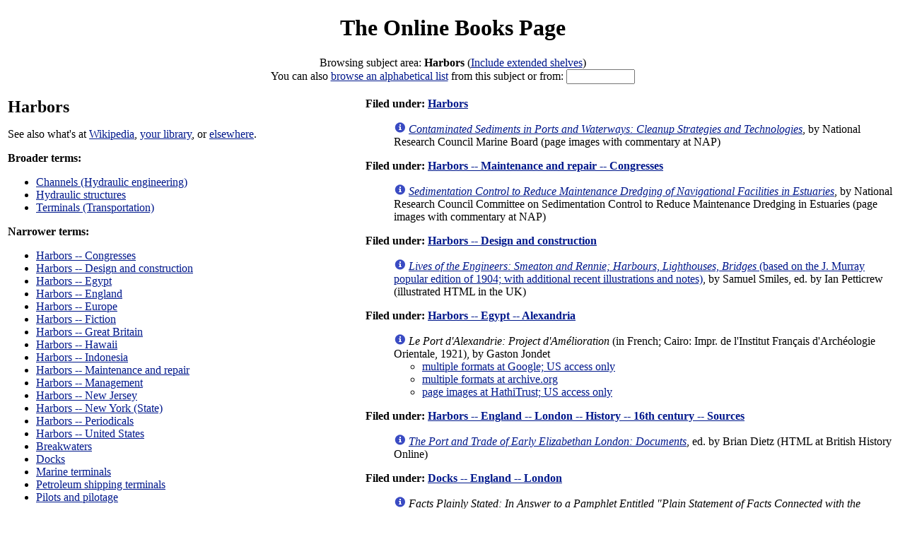

--- FILE ---
content_type: text/html; charset=utf-8
request_url: https://onlinebooks.library.upenn.edu/webbin/book/browse?type=lcsubc&key=Harbors
body_size: 49135
content:
<!DOCTYPE html>
<html lang="en"><head>
<meta charset="utf-8">
<link rel="stylesheet" type="text/css" href="https://onlinebooks.library.upenn.edu/olbp.css" />
<meta name="viewport" content="width=device-width, initial-scale=1.0">
<title>Browse subject: Harbors | The Online Books Page</title></head>
<body>
<header>
<h1><a href="https://onlinebooks.library.upenn.edu/" class="logolink">The Online Books Page</a></h1>
</header>
<form style="text-align:center; padding-bottom:1em" method="GET" action="https://onlinebooks.library.upenn.edu/webbin/book/browse">
Browsing subject area: <b>Harbors</b> (<a href="https://onlinebooks.library.upenn.edu/webbin/book/browse?type=lcsubc&amp;key=Harbors&amp;c=x">Include extended shelves</a>)<br>You can also   <a href="https://onlinebooks.library.upenn.edu/webbin/book/browse?type=subject&amp;key=Harbors&amp;c=x">browse an alphabetical list</a> from this subject or from: <input type="hidden" name="type" value="subject">
<input type="hidden" name="c" value="x">
<input name="key" size=10 value=""></form>
<table style="margin-top=2.5em"><tr>
<td style="width:40%; vertical-align:top"><h2 style="margin: 0; padding:0; border:0">Harbors</h2><p>See also what's at <a href="https://en.wikipedia.org/wiki/Harbor">Wikipedia</a>, <a href="https://onlinebooks.library.upenn.edu/webbin/ftl?su=Harbors">your library</a>, or <a href="https://onlinebooks.library.upenn.edu/webbin/ftl?su=Harbors&amp;library=0CHOOSE0">elsewhere</a>.</p>
<b>Broader terms:</b><ul><li><a href="https://onlinebooks.library.upenn.edu/webbin/book/browse?type=lcsubc&amp;key=Channels%20%28Hydraulic%20engineering%29">Channels (Hydraulic engineering)</a></li><li><a href="https://onlinebooks.library.upenn.edu/webbin/book/browse?type=lcsubc&amp;key=Hydraulic%20structures">Hydraulic structures</a></li><li><a href="https://onlinebooks.library.upenn.edu/webbin/book/browse?type=lcsubc&amp;key=Terminals%20%28Transportation%29">Terminals (Transportation)</a></li></ul><b>Narrower terms:</b><ul><li><a href="https://onlinebooks.library.upenn.edu/webbin/book/browse?type=lcsubc&amp;key=Harbors%20%2d%2d%20Congresses">Harbors -- Congresses</a></li><li><a href="https://onlinebooks.library.upenn.edu/webbin/book/browse?type=lcsubc&amp;key=Harbors%20%2d%2d%20Design%20and%20construction">Harbors -- Design and construction</a></li><li><a href="https://onlinebooks.library.upenn.edu/webbin/book/browse?type=lcsubc&amp;key=Harbors%20%2d%2d%20Egypt">Harbors -- Egypt</a></li><li><a href="https://onlinebooks.library.upenn.edu/webbin/book/browse?type=lcsubc&amp;key=Harbors%20%2d%2d%20England">Harbors -- England</a></li><li><a href="https://onlinebooks.library.upenn.edu/webbin/book/browse?type=lcsubc&amp;key=Harbors%20%2d%2d%20Europe">Harbors -- Europe</a></li><li><a href="https://onlinebooks.library.upenn.edu/webbin/book/browse?type=lcsubc&amp;key=Harbors%20%2d%2d%20Fiction">Harbors -- Fiction</a></li><li><a href="https://onlinebooks.library.upenn.edu/webbin/book/browse?type=lcsubc&amp;key=Harbors%20%2d%2d%20Great%20Britain">Harbors -- Great Britain</a></li><li><a href="https://onlinebooks.library.upenn.edu/webbin/book/browse?type=lcsubc&amp;key=Harbors%20%2d%2d%20Hawaii">Harbors -- Hawaii</a></li><li><a href="https://onlinebooks.library.upenn.edu/webbin/book/browse?type=lcsubc&amp;key=Harbors%20%2d%2d%20Indonesia">Harbors -- Indonesia</a></li><li><a href="https://onlinebooks.library.upenn.edu/webbin/book/browse?type=lcsubc&amp;key=Harbors%20%2d%2d%20Maintenance%20and%20repair">Harbors -- Maintenance and repair</a></li><li><a href="https://onlinebooks.library.upenn.edu/webbin/book/browse?type=lcsubc&amp;key=Harbors%20%2d%2d%20Management">Harbors -- Management</a></li><li><a href="https://onlinebooks.library.upenn.edu/webbin/book/browse?type=lcsubc&amp;key=Harbors%20%2d%2d%20New%20Jersey">Harbors -- New Jersey</a></li><li><a href="https://onlinebooks.library.upenn.edu/webbin/book/browse?type=lcsubc&amp;key=Harbors%20%2d%2d%20New%20York%20%28State%29">Harbors -- New York (State)</a></li><li><a href="https://onlinebooks.library.upenn.edu/webbin/book/browse?type=lcsubc&amp;key=Harbors%20%2d%2d%20Periodicals">Harbors -- Periodicals</a></li><li><a href="https://onlinebooks.library.upenn.edu/webbin/book/browse?type=lcsubc&amp;key=Harbors%20%2d%2d%20United%20States">Harbors -- United States</a></li><li><a href="https://onlinebooks.library.upenn.edu/webbin/book/browse?type=lcsubc&amp;key=Breakwaters">Breakwaters</a></li><li><a href="https://onlinebooks.library.upenn.edu/webbin/book/browse?type=lcsubc&amp;key=Docks">Docks</a></li><li><a href="https://onlinebooks.library.upenn.edu/webbin/book/browse?type=lcsubc&amp;key=Marine%20terminals">Marine terminals</a></li><li><a href="https://onlinebooks.library.upenn.edu/webbin/book/browse?type=lcsubc&amp;key=Petroleum%20shipping%20terminals">Petroleum shipping terminals</a></li><li><a href="https://onlinebooks.library.upenn.edu/webbin/book/browse?type=lcsubc&amp;key=Pilots%20and%20pilotage">Pilots and pilotage</a></li></ul><b>Used for:</b><ul><li>Anchorages (Harbors)</li>
<li>Harbours</li>
<li>Ports</li>
<li>Seaports</li>
</ul></td><td style="width:60%; vertical-align:top">
<!-- calling substitute with 1 works -->

<!-- substitute returned with 1 works -->
<b>Filed under: <a href="https://onlinebooks.library.upenn.edu/webbin/book/browse?type=lcsubc&amp;key=Harbors">Harbors</a></b><ul class="nodot"><li><a href="https://onlinebooks.library.upenn.edu/webbin/book/lookupid?key=olbp24867"><img class="info" src="https://onlinebooks.library.upenn.edu/info.gif" alt="[Info]"></a> <a href="https://doi.org/10.17226/5292"><cite>Contaminated Sediments in Ports and Waterways: Cleanup Strategies and Technologies</cite></a>,  by National Research Council Marine Board (page images with commentary at NAP)</li></ul>
<!-- calling substitute with 0 works -->

<!-- substitute returned with 0 works -->

<!-- calling substitute with 0 works -->

<!-- substitute returned with 0 works -->

<!-- calling substitute with 0 works -->

<!-- substitute returned with 0 works -->

<!-- calling substitute with 0 works -->

<!-- substitute returned with 0 works -->

<!-- calling substitute with 1 works -->

<!-- substitute returned with 1 works -->

<!-- calling substitute with 0 works -->

<!-- substitute returned with 0 works -->

<!-- calling substitute with 0 works -->

<!-- substitute returned with 0 works -->

<!-- calling substitute with 0 works -->

<!-- substitute returned with 0 works -->

<!-- calling substitute with 0 works -->

<!-- substitute returned with 0 works -->

<!-- calling substitute with 1 works -->

<!-- substitute returned with 1 works -->

<!-- calling substitute with 0 works -->

<!-- substitute returned with 0 works -->

<!-- calling substitute with 0 works -->

<!-- substitute returned with 0 works -->

<!-- calling substitute with 0 works -->

<!-- substitute returned with 0 works -->

<!-- calling substitute with 0 works -->

<!-- substitute returned with 0 works -->

<!-- calling substitute with 1 works -->

<!-- substitute returned with 1 works -->

<!-- calling substitute with 0 works -->

<!-- substitute returned with 0 works -->

<!-- calling substitute with 0 works -->

<!-- substitute returned with 0 works -->

<!-- calling substitute with 0 works -->

<!-- substitute returned with 0 works -->

<!-- calling substitute with 1 works -->

<!-- substitute returned with 1 works -->

<!-- calling substitute with 0 works -->

<!-- substitute returned with 0 works -->

<!-- calling substitute with 1 works -->

<!-- substitute returned with 1 works -->
<b>Filed under: <a href="https://onlinebooks.library.upenn.edu/webbin/book/browse?type=lcsubc&amp;key=Harbors%20%2d%2d%20Maintenance%20and%20repair%20%2d%2d%20Congresses">Harbors -- Maintenance and repair -- Congresses</a></b><ul class="nodot"><li><a href="https://onlinebooks.library.upenn.edu/webbin/book/lookupid?key=olbp24787"><img class="info" src="https://onlinebooks.library.upenn.edu/info.gif" alt="[Info]"></a> <a href="http://books.nap.edu/catalog/1023.html"><cite>Sedimentation Control to Reduce Maintenance Dredging of Navigational Facilities in Estuaries</cite></a>,  by National Research Council Committee on Sedimentation Control to Reduce Maintenance Dredging in Estuaries (page images with commentary at NAP)</li></ul><b>Filed under: <a href="https://onlinebooks.library.upenn.edu/webbin/book/browse?type=lcsubc&amp;key=Harbors%20%2d%2d%20Design%20and%20construction">Harbors -- Design and construction</a></b><ul class="nodot"><li><a href="https://onlinebooks.library.upenn.edu/webbin/book/lookupid?key=olbp47965"><img class="info" src="https://onlinebooks.library.upenn.edu/info.gif" alt="[Info]"></a> <a href="https://minorvictorianwriters.org.uk/smiles/b_smeaton_and_rennie.htm"><cite>Lives of the Engineers: Smeaton and Rennie; Harbours, Lighthouses, Bridges</cite> (based on the J. Murray popular edition of 1904; with additional recent illustrations and notes)</a>,  by Samuel Smiles, ed. by Ian Petticrew (illustrated HTML in the UK)</li></ul>
<!-- calling substitute with 1 works -->

<!-- substitute returned with 1 works -->
<b>Filed under: <a href="https://onlinebooks.library.upenn.edu/webbin/book/browse?type=lcsubc&amp;key=Harbors%20%2d%2d%20Egypt%20%2d%2d%20Alexandria">Harbors -- Egypt -- Alexandria</a></b><ul class="nodot"><li><a href="https://onlinebooks.library.upenn.edu/webbin/book/lookupid?key=olbp103990"><img class="info" src="https://onlinebooks.library.upenn.edu/info.gif" alt="[Info]"></a> <cite>Le Port d'Alexandrie: Project d'Am&eacute;lioration</cite> (in French; Cairo: Impr. de l'Institut Fran&ccedil;ais d'Arch&eacute;ologie Orientale, 1921),  by Gaston Jondet<ul><li> <a href="https://books.google.com/books?id=QwnOAAAAMAAJ">multiple formats at Google; US access only</a></li><li> <a href="https://archive.org/details/le-port-d-alexandrie">multiple formats at archive.org</a></li><li> <a href="https://catalog.hathitrust.org/Record/001517479">page images at HathiTrust; US access only</a></li></ul></li></ul>
<!-- calling substitute with 0 works -->

<!-- substitute returned with 0 works -->

<!-- calling substitute with 0 works -->

<!-- substitute returned with 0 works -->

<!-- calling substitute with 1 works -->

<!-- substitute returned with 1 works -->

<!-- calling substitute with 0 works -->

<!-- substitute returned with 0 works -->

<!-- calling substitute with 0 works -->

<!-- substitute returned with 0 works -->

<!-- calling substitute with 1 works -->

<!-- substitute returned with 1 works -->
<b>Filed under: <a href="https://onlinebooks.library.upenn.edu/webbin/book/browse?type=lcsubc&amp;key=Harbors%20%2d%2d%20England%20%2d%2d%20London%20%2d%2d%20History%20%2d%2d%2016th%20century%20%2d%2d%20Sources">Harbors -- England -- London -- History -- 16th century -- Sources</a></b><ul class="nodot"><li><a href="https://onlinebooks.library.upenn.edu/webbin/book/lookupid?key=olbp33688"><img class="info" src="https://onlinebooks.library.upenn.edu/info.gif" alt="[Info]"></a> <a href="https://www.british-history.ac.uk/london-record-soc/vol8"><cite>The Port and Trade of Early Elizabethan London: Documents</cite></a>, ed. by Brian Dietz (HTML at British History Online)</li></ul><b>Filed under: <a href="https://onlinebooks.library.upenn.edu/webbin/book/browse?type=lcsubc&amp;key=Docks%20%2d%2d%20England%20%2d%2d%20London">Docks -- England -- London</a></b><ul class="nodot"><li><a href="https://onlinebooks.library.upenn.edu/webbin/book/lookupid?key=olbp57267"><img class="info" src="https://onlinebooks.library.upenn.edu/info.gif" alt="[Info]"></a> <cite>Facts Plainly Stated: In Answer to a Pamphlet Entitled "Plain Statement of Facts Connected with the Proposed St. Katharine's Dock"</cite> (London: Printed for J. M. Richardson, 1824)<ul><li> <a href="https://archive.org/details/factsplainlystat00hall">multiple formats at archive.org</a></li><li> <a href="https://catalog.hathitrust.org/Record/007694924">page images at HathiTrust</a></li></ul></li></ul>
<!-- calling substitute with 1 works -->

<!-- substitute returned with 1 works -->
<b>Filed under: <a href="https://onlinebooks.library.upenn.edu/webbin/book/browse?type=lcsubc&amp;key=Harbors%20%2d%2d%20Europe%20%2d%2d%20History">Harbors -- Europe -- History</a></b><ul class="nodot"><li><a href="https://onlinebooks.library.upenn.edu/webbin/book/lookupid?key=olbp83235"><img class="info" src="https://onlinebooks.library.upenn.edu/info.gif" alt="[Info]"></a> <a href="https://doi.org/10.1353/book.71826"><cite>Cities and the Sea: Port City Planning in Early Modern Europe</cite> (originally published 1978; open access edition Baltimore: Johns Hopkins University Press, 2019)</a>,  by Josef W. Konvitz (HTML and PDF files with commentary at Project MUSE)</li></ul><b>Filed under: <a href="https://onlinebooks.library.upenn.edu/webbin/book/browse?type=lcsubc&amp;key=Harbors%20%2d%2d%20Fiction">Harbors -- Fiction</a></b><ul class="nodot"><li><a href="https://onlinebooks.library.upenn.edu/webbin/book/lookupid?key=olbp102603"><img class="info" src="https://onlinebooks.library.upenn.edu/info.gif" alt="[Info]"></a> <a href="https://onlinebooks.library.upenn.edu/webbin/gutbook/lookup?num=73181"><cite>The Shadow Over Innsmouth</cite> (as published in Weird Tales, 1942)</a>,  by H. P. Lovecraft, illust. by Hannes Bok (Gutenberg text and illustrated HTML)</li></ul>
<!-- calling substitute with 0 works -->

<!-- substitute returned with 0 works -->

<!-- calling substitute with 1 works -->

<!-- substitute returned with 1 works -->

<!-- calling substitute with 1 works -->

<!-- substitute returned with 1 works -->
<b>Filed under: <a href="https://onlinebooks.library.upenn.edu/webbin/book/browse?type=lcsubc&amp;key=Historic%20sites%20%2d%2d%20Conservation%20and%20restoration%20%2d%2d%20Hawaii%20%2d%2d%20Pearl%20Harbor">Historic sites -- Conservation and restoration -- Hawaii -- Pearl Harbor</a></b><ul class="nodot"><li><a href="https://onlinebooks.library.upenn.edu/webbin/book/lookupid?key=olbp21997"><img class="info" src="https://onlinebooks.library.upenn.edu/info.gif" alt="[Info]"></a> <a href="http://www.nps.gov/parkhistory/online_books/usar/scrs/scrs.htm"><cite>Submerged Cultural Resources Study: USS Arizona Memorial and Pearl Harbor National Historic Landmark</cite></a>, ed. by Daniel J. Lenihan (illustrated HTML at National Park Service)</li></ul><b>Filed under: <a href="https://onlinebooks.library.upenn.edu/webbin/book/browse?type=lcsubc&amp;key=Underwater%20archaeology%20%2d%2d%20Hawaii%20%2d%2d%20Pearl%20Harbor">Underwater archaeology -- Hawaii -- Pearl Harbor</a></b><ul class="nodot"><li><a href="https://onlinebooks.library.upenn.edu/webbin/book/lookupid?key=olbp21997"><img class="info" src="https://onlinebooks.library.upenn.edu/info.gif" alt="[Info]"></a> <a href="http://www.nps.gov/parkhistory/online_books/usar/scrs/scrs.htm"><cite>Submerged Cultural Resources Study: USS Arizona Memorial and Pearl Harbor National Historic Landmark</cite></a>, ed. by Daniel J. Lenihan (illustrated HTML at National Park Service)</li></ul>
<!-- calling substitute with 1 works -->

<!-- substitute returned with 1 works -->
<b>Filed under: <a href="https://onlinebooks.library.upenn.edu/webbin/book/browse?type=lcsubc&amp;key=Harbors%20%2d%2d%20Indonesia%20%2d%2d%20Planning">Harbors -- Indonesia -- Planning</a></b><ul class="nodot"><li><a href="https://onlinebooks.library.upenn.edu/webbin/book/lookupid?key=olbp89806"><img class="info" src="https://onlinebooks.library.upenn.edu/info.gif" alt="[Info]"></a> <a href="https://doi.org/10.11647/OBP.0189"><cite>Infrastructure Investment in Indonesia: A Focus on Ports</cite> (Cambridge, UK: Open Book Publishers, 2019)</a>, ed. by C. F. Duffield, Felix Kin Peng Hui,  and Sally Wilson (multiple formats with commentary at Open Book Publishers)</li></ul>
<!-- calling substitute with 1 works -->

<!-- substitute returned with 1 works -->
<b>Filed under: <a href="https://onlinebooks.library.upenn.edu/webbin/book/browse?type=lcsubc&amp;key=Harbors%20%2d%2d%20United%20States%20%2d%2d%20Maintenance%20and%20repair">Harbors -- United States -- Maintenance and repair</a></b><ul class="nodot"><li><a href="https://onlinebooks.library.upenn.edu/webbin/book/lookupid?key=olbp24868"><img class="info" src="https://onlinebooks.library.upenn.edu/info.gif" alt="[Info]"></a> <a href="https://doi.org/10.17226/608"><cite>Dredging Coastal Ports: An Assessment of the Issues</cite> (1985)</a>,  by National Research Council Marine Board (page images with commentary at NAP)</li></ul><b>Filed under: <a href="https://onlinebooks.library.upenn.edu/webbin/book/browse?type=lcsubc&amp;key=Harbors%20%2d%2d%20Management">Harbors -- Management</a></b><ul class="nodot"><li><a href="https://onlinebooks.library.upenn.edu/webbin/book/lookupid?key=olbp89806"><img class="info" src="https://onlinebooks.library.upenn.edu/info.gif" alt="[Info]"></a> <a href="https://doi.org/10.11647/OBP.0189"><cite>Infrastructure Investment in Indonesia: A Focus on Ports</cite> (Cambridge, UK: Open Book Publishers, 2019)</a>, ed. by C. F. Duffield, Felix Kin Peng Hui,  and Sally Wilson (multiple formats with commentary at Open Book Publishers)</li></ul>
<!-- calling substitute with 0 works -->

<!-- substitute returned with 0 works -->

<!-- calling substitute with 0 works -->

<!-- substitute returned with 0 works -->

<!-- calling substitute with 1 works -->

<!-- substitute returned with 1 works -->

<!-- calling substitute with 1 works -->

<!-- substitute returned with 1 works -->
<b>Filed under: <a href="https://onlinebooks.library.upenn.edu/webbin/book/browse?type=lcsubc&amp;key=New%20York%20Harbor%20%28N%2eY%2e%20and%20N%2eJ%2e%29%20%2d%2d%20History%20%2d%2d%2020th%20century">New York Harbor (N.Y. and N.J.) -- History -- 20th century</a></b><ul class="nodot"><li><a href="https://onlinebooks.library.upenn.edu/webbin/book/lookupid?key=olbp100948"><img class="info" src="https://onlinebooks.library.upenn.edu/info.gif" alt="[Info]"></a> <a href="https://doi.org/10.3998/mpub.12009801"><cite>Mobilizing the Metropolis: How the Port Authority Built New York</cite> (Ann Arbor: University of Michigan Press, c2023)</a>,  by Philip Mark Plotch and Jen Nelles (multiple formats with commentary at fulcrum.org)</li></ul><b>Filed under: <a href="https://onlinebooks.library.upenn.edu/webbin/book/browse?type=lcsubc&amp;key=New%20York%20Harbor%20%28N%2eY%2e%20and%20N%2eJ%2e%29%20%2d%2d%20History%20%2d%2d%2021st%20century">New York Harbor (N.Y. and N.J.) -- History -- 21st century</a></b><ul class="nodot"><li><a href="https://onlinebooks.library.upenn.edu/webbin/book/lookupid?key=olbp100948"><img class="info" src="https://onlinebooks.library.upenn.edu/info.gif" alt="[Info]"></a> <a href="https://doi.org/10.3998/mpub.12009801"><cite>Mobilizing the Metropolis: How the Port Authority Built New York</cite> (Ann Arbor: University of Michigan Press, c2023)</a>,  by Philip Mark Plotch and Jen Nelles (multiple formats with commentary at fulcrum.org)</li></ul>
<!-- calling substitute with 0 works -->

<!-- substitute returned with 0 works -->

<!-- calling substitute with 1 works -->

<!-- substitute returned with 1 works -->
<b>Filed under: <a href="https://onlinebooks.library.upenn.edu/webbin/book/browse?type=lcsubc&amp;key=Harbors%20%2d%2d%20New%20York%20%28State%29%20%2d%2d%20New%20York%20%2d%2d%20History">Harbors -- New York (State) -- New York -- History</a></b><ul class="nodot"><li><a href="https://onlinebooks.library.upenn.edu/webbin/book/lookupid?key=olbp100948"><img class="info" src="https://onlinebooks.library.upenn.edu/info.gif" alt="[Info]"></a> <a href="https://doi.org/10.3998/mpub.12009801"><cite>Mobilizing the Metropolis: How the Port Authority Built New York</cite> (Ann Arbor: University of Michigan Press, c2023)</a>,  by Philip Mark Plotch and Jen Nelles (multiple formats with commentary at fulcrum.org)</li></ul>
<!-- calling substitute with 1 works -->

<!-- substitute returned with 1 works -->
<b>Filed under: <a href="https://onlinebooks.library.upenn.edu/webbin/book/browse?type=lcsubc&amp;key=Harbors%20%2d%2d%20United%20States%20%2d%2d%20Periodicals">Harbors -- United States -- Periodicals</a></b><ul class="nodot"><li><a href="https://onlinebooks.library.upenn.edu/webbin/book/lookupid?key=olbp98865"><img class="info" src="https://onlinebooks.library.upenn.edu/info.gif" alt="[Info]"></a> <a href="https://onlinebooks.library.upenn.edu/webbin/serial?id=annrepchfengusa"><cite>Annual Report</cite></a>,  by United States Army Corps of Engineers (partial serial archives)</li></ul>
<!-- calling substitute with 1 works -->

<!-- substitute returned with 1 works -->
<b>Filed under: <a href="https://onlinebooks.library.upenn.edu/webbin/book/browse?type=lcsubc&amp;key=Pilots%20and%20pilotage%20%2d%2d%20United%20States">Pilots and pilotage -- United States</a></b><ul class="nodot"><li><a href="https://onlinebooks.library.upenn.edu/webbin/book/lookupid?key=olbp24870"><img class="info" src="https://onlinebooks.library.upenn.edu/info.gif" alt="[Info]"></a> <a href="https://doi.org/10.17226/2055"><cite>Minding the Helm: Marine Navigation and Piloting</cite> (1994)</a>,  by National Research Council Marine Board (page images with commentary at NAP)</li></ul>
<!-- calling substitute with 1 works -->

<!-- substitute returned with 1 works -->
<b>Filed under: <a href="https://onlinebooks.library.upenn.edu/webbin/book/browse?type=lcsubc&amp;key=Pilot%20guides%20%2d%2d%20United%20States">Pilot guides -- United States</a></b><ul class="nodot"><li><a href="https://onlinebooks.library.upenn.edu/webbin/book/lookupid?key=olbp67559"><img class="info" src="https://onlinebooks.library.upenn.edu/info.gif" alt="[Info]"></a> <a href="http://www.nauticalcharts.noaa.gov/nsd/cpdownload.htm"><cite>United States Coast Pilot</cite> (current electronic edition, 9 volumes)</a>,  by United States National Ocean Service (PDF files with commentary at noaa.gov)</li></ul>
<!-- calling substitute with 0 works -->

<!-- substitute returned with 0 works -->

<!-- calling substitute with 1 works -->

<!-- substitute returned with 1 works -->
<b>Filed under: <a href="https://onlinebooks.library.upenn.edu/webbin/book/browse?type=lcsubc&amp;key=Pilot%20guides%20%2d%2d%20California%20%2d%2d%20San%20Francisco%20Bay">Pilot guides -- California -- San Francisco Bay</a></b><ul class="nodot"><li><a href="https://onlinebooks.library.upenn.edu/webbin/book/lookupid?key=olbp27170"><img class="info" src="https://onlinebooks.library.upenn.edu/info.gif" alt="[Info]"></a> <a href="http://research.mysticseaport.org/item/l022749/"><cite>A Series of Charts, With Sailing Directions, Embracing Surveys of the Farallones, Entrance to the Bay of San Francisco, Bays of San Francisco and San Pablo...</cite></a>,  by Cadwalader Ringgold (page images at Mystic Seaport)</li></ul><b>Filed under: <a href="https://onlinebooks.library.upenn.edu/webbin/book/browse?type=lcsubc&amp;key=Breakwaters">Breakwaters</a></b><ul class="nodot"><li><a href="https://onlinebooks.library.upenn.edu/webbin/book/lookupid?key=olbp92924"><img class="info" src="https://onlinebooks.library.upenn.edu/info.gif" alt="[Info]"></a> <a href="https://catalog.hathitrust.org/Record/101648737"><cite>Closely Spaced Piles as a Breakwater</cite> (Berkeley: University of California, Hydraulic Engineering Laboratory, Wave Research Projects, 1961)</a>,  by Robert L. Wiegel (page images at HathiTrust)</li></ul>
<!-- calling substitute with 0 works -->

<!-- substitute returned with 0 works -->

<!-- calling substitute with 1 works -->

<!-- substitute returned with 1 works -->
<b>Filed under: <a href="https://onlinebooks.library.upenn.edu/webbin/book/browse?type=lcsubc&amp;key=Docks%20%2d%2d%20Ohio%20%2d%2d%20Cleveland">Docks -- Ohio -- Cleveland</a></b><ul class="nodot"><li><a href="https://onlinebooks.library.upenn.edu/webbin/book/lookupid?key=olbp25471"><img class="info" src="https://onlinebooks.library.upenn.edu/info.gif" alt="[Info]"></a> <a href="https://web.archive.org/web/20190117130550/http://web.ulib.csuohio.edu/SpecColl/prrcd/"><cite>The Pennsylvania Railroad's Cleveland Docks</cite> (1946)</a>,  by Ohio and Western Pennsylvania Dock Company (illustrated HTML at Wayback Machine)</li></ul>
<!-- calling substitute with 0 works -->

<!-- substitute returned with 0 works -->

<!-- calling substitute with 1 works -->

<!-- substitute returned with 1 works -->

<!-- calling substitute with 1 works -->

<!-- substitute returned with 1 works -->
<b>Filed under: <a href="https://onlinebooks.library.upenn.edu/webbin/book/browse?type=lcsubc&amp;key=Petroleum%20shipping%20terminals%20%2d%2d%20Environmental%20aspects%20%2d%2d%20Delaware">Petroleum shipping terminals -- Environmental aspects -- Delaware</a></b><ul class="nodot"><li><a href="https://onlinebooks.library.upenn.edu/webbin/book/lookupid?key=olbp37731"><img class="info" src="https://onlinebooks.library.upenn.edu/info.gif" alt="[Info]"></a> <a href="http://www.princeton.edu/~ota/disk3/1976/7615_n.html"><cite>Coastal Effects of Offshore Energy Systems: An Assessment of Oil and Gas Systems, Deepwater Ports, and Nuclear Powerplants Off the Coasts of New Jersey and Delaware</cite> (1976)</a>,  by United States Congress Office of Technology Assessment (PDF files at Princeton)</li></ul><b>Filed under: <a href="https://onlinebooks.library.upenn.edu/webbin/book/browse?type=lcsubc&amp;key=Petroleum%20shipping%20terminals%20%2d%2d%20Environmental%20aspects%20%2d%2d%20New%20Jersey">Petroleum shipping terminals -- Environmental aspects -- New Jersey</a></b><ul class="nodot"><li><a href="https://onlinebooks.library.upenn.edu/webbin/book/lookupid?key=olbp37731"><img class="info" src="https://onlinebooks.library.upenn.edu/info.gif" alt="[Info]"></a> <a href="http://www.princeton.edu/~ota/disk3/1976/7615_n.html"><cite>Coastal Effects of Offshore Energy Systems: An Assessment of Oil and Gas Systems, Deepwater Ports, and Nuclear Powerplants Off the Coasts of New Jersey and Delaware</cite> (1976)</a>,  by United States Congress Office of Technology Assessment (PDF files at Princeton)</li></ul>
<!-- calling substitute with 1 works -->

<!-- substitute returned with 1 works -->

<!-- calling substitute with 0 works -->

<!-- substitute returned with 0 works -->

<!-- calling substitute with 1 works -->

<!-- substitute returned with 1 works -->
<b>Filed under: <a href="https://onlinebooks.library.upenn.edu/webbin/book/browse?type=lcsubc&amp;key=Pilots%20and%20pilotage%20%2d%2d%20Juvenile%20fiction">Pilots and pilotage -- Juvenile fiction</a></b><ul class="nodot"><li><a href="https://onlinebooks.library.upenn.edu/webbin/book/lookupid?key=olbp43091"><img class="info" src="https://onlinebooks.library.upenn.edu/info.gif" alt="[Info]"></a> <a href="https://onlinebooks.library.upenn.edu/webbin/gutbook/lookup?num=10599"><cite>Lost in the Air</cite> (1920)</a>,  by Roy J. Snell (Gutenberg text)</li></ul>
<!-- calling substitute with 1 works -->

<!-- substitute returned with 1 works -->

<!-- calling substitute with 1 works -->

<!-- substitute returned with 1 works -->
<b>Filed under: <a href="https://onlinebooks.library.upenn.edu/webbin/book/browse?type=lcsubc&amp;key=Pilots%20and%20pilotage%20%2d%2d%20Mississippi%20River%20%2d%2d%20Biography">Pilots and pilotage -- Mississippi River -- Biography</a></b><ul class="nodot"><li><a href="https://onlinebooks.library.upenn.edu/webbin/book/lookupid?key=olbp42976"><img class="info" src="https://onlinebooks.library.upenn.edu/info.gif" alt="[Info]"></a> <a href="https://books.google.com/books?id=hIUlAAAAMAAJ"><cite>Old Times on the Upper Mississippi: The Recollections of a Steamboat Pilot From 1854 to 1863</cite> (Cleveland: The Arthur H. Clark Co., 1909)</a>,  by George Byron Merrick (page images at Google; US access only)</li></ul><b>Filed under: <a href="https://onlinebooks.library.upenn.edu/webbin/who/Merrick%2c%20George%20Byron">Merrick, George Byron</a></b><ul class="nodot"><li><a href="https://onlinebooks.library.upenn.edu/webbin/book/lookupid?key=olbp42976"><img class="info" src="https://onlinebooks.library.upenn.edu/info.gif" alt="[Info]"></a> <a href="https://books.google.com/books?id=hIUlAAAAMAAJ"><cite>Old Times on the Upper Mississippi: The Recollections of a Steamboat Pilot From 1854 to 1863</cite> (Cleveland: The Arthur H. Clark Co., 1909)</a>,  by George Byron Merrick (page images at Google; US access only)</li></ul><b>Filed under: <a href="https://onlinebooks.library.upenn.edu/webbin/book/browse?type=lcsubc&amp;key=Pilot%20guides">Pilot guides</a></b><ul class="nodot"><li><a href="https://onlinebooks.library.upenn.edu/webbin/book/lookupid?key=olbp95745"><img class="info" src="https://onlinebooks.library.upenn.edu/info.gif" alt="[Info]"></a> <a href="https://name.umdl.umich.edu/A67154.0001.001"><cite>Certain Errors in Navigation, Detected and Corrected by Edw. Wright; With Many Additions That Were Not in the Former Editions</cite> (London: J. Moxon, 1657)</a>,  by Edward Wright (HTML at EEBO TCP)</li></ul>
<!-- calling substitute with 2 works -->

<!-- substitute returned with 2 works -->

<!-- calling substitute with 1 works -->

<!-- substitute returned with 1 works -->

<!-- calling substitute with 1 works -->

<!-- substitute returned with 1 works -->

<!-- calling substitute with 2 works -->

<!-- substitute returned with 2 works -->

<!-- calling substitute with 0 works -->

<!-- substitute returned with 0 works -->

<!-- calling substitute with 0 works -->

<!-- substitute returned with 0 works -->

<!-- calling substitute with 1 works -->

<!-- substitute returned with 1 works -->

<!-- calling substitute with 1 works -->

<!-- substitute returned with 1 works -->

<!-- calling substitute with 0 works -->

<!-- substitute returned with 0 works -->

<!-- calling substitute with 1 works -->

<!-- substitute returned with 1 works -->

<!-- calling substitute with 2 works -->

<!-- substitute returned with 2 works -->

<!-- calling substitute with 2 works -->

<!-- substitute returned with 2 works -->
<b>Filed under: <a href="https://onlinebooks.library.upenn.edu/webbin/book/browse?type=lcsubc&amp;key=Pilot%20guides%20%2d%2d%20Atlantic%20Coast%20%28North%20America%29">Pilot guides -- Atlantic Coast (North America)</a></b><ul class="nodot"><li><a href="https://onlinebooks.library.upenn.edu/webbin/book/lookupid?key=olbp82702"><img class="info" src="https://onlinebooks.library.upenn.edu/info.gif" alt="[Info]"></a> <a href="https://catalog.hathitrust.org/Record/009726173"><cite>The Colombian Navigator: or, Sailing Directory for the American Coasts and the West-Indies</cite> (2 volumes; London: Printed for R. H. Laurie, 1823-1824)</a>,  by John Purdy (page images at HathiTrust)</li><li><a href="https://onlinebooks.library.upenn.edu/webbin/book/lookupid?key=olbp86417"><img class="info" src="https://onlinebooks.library.upenn.edu/info.gif" alt="[Info]"></a> <cite>Sailing Directions for the Coasts, Harbours, and Islands of North America, from Cape Canso to Philadelphia: Comprehending the Coasts of Nova Scotia and New Brunswick, Within the Bay of Fundy, Also the Coast of the United States from Passamaquody Bay to Philadelphia</cite> (London: C. Wilson, 1856),  by J. W. Norie and J. S. Hobbs<ul><li> <a href="https://books.google.com/books?id=aCInmra5cLYC">multiple formats at Google</a></li><li> <a href="https://archive.org/details/sailingdirectio00hobbgoog/">multiple formats at archive.org</a></li></ul></li></ul><b>Filed under: <a href="https://onlinebooks.library.upenn.edu/webbin/book/browse?type=lcsubc&amp;key=Pilot%20guides%20%2d%2d%20Atlantic%20Coast%20%28U%2eS%2e%29">Pilot guides -- Atlantic Coast (U.S.)</a></b><ul class="nodot"><li><a href="https://onlinebooks.library.upenn.edu/webbin/book/lookupid?key=olbp82935"><img class="info" src="https://onlinebooks.library.upenn.edu/info.gif" alt="[Info]"></a> <a href="https://books.google.com/books?id=sH8aAAAAYAAJ"><cite>The Illustrated Coast Pilot, With Sailing Directions: The Atlantic and Gulf Coasts of the United States, Including Bays and Harbors</cite> (New York: Rudder Pub. Co., c1902)</a>,  by N. L. Stebbins (multiple formats at Google)</li><li><a href="https://onlinebooks.library.upenn.edu/webbin/book/lookupid?key=olbp86418"><img class="info" src="https://onlinebooks.library.upenn.edu/info.gif" alt="[Info]"></a> <a href="https://books.google.com/books?id=vi4BAAAAQAAJ"><cite>Sailing Directions for the Principal Ports on the East Coast of the United States of America</cite> (third edition; London: Printed for the Hydrographic Office, Admiralty, and sold by J.D. Potter, 1882)</a> (page images at Google)</li></ul><b>Filed under: <a href="https://onlinebooks.library.upenn.edu/webbin/book/browse?type=lcsubc&amp;key=Pilot%20guides%20%2d%2d%20Atlantic%20Ocean">Pilot guides -- Atlantic Ocean</a></b><ul class="nodot"><li><a href="https://onlinebooks.library.upenn.edu/webbin/book/lookupid?key=olbp66631"><img class="info" src="https://onlinebooks.library.upenn.edu/info.gif" alt="[Info]"></a> <cite>Navigation aux C&ocirc;tes du Br&eacute;sil</cite> (in French; Paris: Imprimerie Royale, 1821),  by Albin-Reine Roussin<ul><li> <a href="https://books.google.com/books?id=eJNQAAAAYAAJ">multiple formats at Google</a></li><li> <a href="https://catalog.hathitrust.org/Record/008914215">page images at HathiTrust</a></li></ul></li></ul>
<!-- calling substitute with 1 works -->

<!-- substitute returned with 1 works -->
<b>Filed under: <a href="https://onlinebooks.library.upenn.edu/webbin/book/browse?type=lcsubc&amp;key=Pilot%20guides%20%2d%2d%20China%20%2d%2d%20Yangtze%20River">Pilot guides -- China -- Yangtze River</a></b><ul class="nodot"><li><a href="https://onlinebooks.library.upenn.edu/webbin/book/lookupid?key=olbp57947"><img class="info" src="https://onlinebooks.library.upenn.edu/info.gif" alt="[Info]"></a> <a href="https://catalog.hathitrust.org/Record/008923042"><cite>Handbook for the Guidance of Shipmasters on the Ichang-Chungking Section of the Yangtze River</cite> (Shanghai: Statistical Dept. of the Inspectorate General of Customs, 1920)</a>,  by S. Cornell Plant (page images at HathiTrust)</li></ul><b>Filed under: <a href="https://onlinebooks.library.upenn.edu/webbin/book/browse?type=lcsubc&amp;key=Pilot%20guides%20%2d%2d%20Great%20Lakes%20%28North%20America%29">Pilot guides -- Great Lakes (North America)</a></b><ul class="nodot"><li><a href="https://onlinebooks.library.upenn.edu/webbin/book/lookupid?key=olbp30055"><img class="info" src="https://onlinebooks.library.upenn.edu/info.gif" alt="[Info]"></a> <a href="http://www.hhpl.on.ca/GreatLakes/scripts/Bib.asp?PubID=22"><cite>Thompson's Coast Pilot: For the Upper Lakes, on Both Shores from Chicago to Buffalo, Green Bay, Georgian Bay, and Lake Superior; Including the Rivers Detroit, St. Clair and Ste. Marie, with the Courses and Distances on Lake Ontario, and Other Information Relative Thereto</cite> (5th edition, 1869)</a>,  by Thomas S. Thompson (page images at hhpl.on.ca)</li></ul><b>Filed under: <a href="https://onlinebooks.library.upenn.edu/webbin/book/browse?type=lcsubc&amp;key=Pilot%20guides%20%2d%2d%20Mexico%2c%20Gulf%20of">Pilot guides -- Mexico, Gulf of</a></b><ul class="nodot"><li><a href="https://onlinebooks.library.upenn.edu/webbin/book/lookupid?key=olbp97013"><img class="info" src="https://onlinebooks.library.upenn.edu/info.gif" alt="[Info]"></a> <a href="https://name.umdl.umich.edu/N11419.0001.001"><cite>A Concise Natural History of East and West Florida: Containing an Account of the Natural Produce of All the Southern Part of British America, in the Three Kingdoms of Nature, Particularly the Animal and Vegetable</cite> (only volume published, with an appendix giving area sailing directions; New York: Printed for the author, 1775)</a>,  by Bernard Romans, contrib. by William Brown (HTML at Evans TCP)</li></ul>
<!-- calling substitute with 1 works -->

<!-- substitute returned with 1 works -->
<b>Filed under: <a href="https://onlinebooks.library.upenn.edu/webbin/book/browse?type=lcsubc&amp;key=Pilot%20guides%20%2d%2d%20Pacific%20Coast%20%28North%20America%29%20%2d%2d%20To%201800">Pilot guides -- Pacific Coast (North America) -- To 1800</a></b><ul class="nodot"><li><a href="https://onlinebooks.library.upenn.edu/webbin/book/lookupid?key=olbp27172"><img class="info" src="https://onlinebooks.library.upenn.edu/info.gif" alt="[Info]"></a> <a href="https://arks.org/ark:13030/ft7z09p18j/"><cite>A Buccaneer's Atlas: Basil Ringrose's South Sea Waggoner</cite> (Berkeley: University of California Press, 1992)</a>,  by Basil Ringrose, ed. by Derek Howse and Norman Joseph William Thrower (HTML at UC Press)</li></ul>
<!-- calling substitute with 1 works -->

<!-- substitute returned with 1 works -->
<b>Filed under: <a href="https://onlinebooks.library.upenn.edu/webbin/book/browse?type=lcsubc&amp;key=Pilot%20guides%20%2d%2d%20Pacific%20Coast%20%28South%20America%29%20%2d%2d%20To%201800">Pilot guides -- Pacific Coast (South America) -- To 1800</a></b><ul class="nodot"><li><a href="https://onlinebooks.library.upenn.edu/webbin/book/lookupid?key=olbp27172"><img class="info" src="https://onlinebooks.library.upenn.edu/info.gif" alt="[Info]"></a> <a href="https://arks.org/ark:13030/ft7z09p18j/"><cite>A Buccaneer's Atlas: Basil Ringrose's South Sea Waggoner</cite> (Berkeley: University of California Press, 1992)</a>,  by Basil Ringrose, ed. by Derek Howse and Norman Joseph William Thrower (HTML at UC Press)</li></ul><b>Filed under: <a href="https://onlinebooks.library.upenn.edu/webbin/book/browse?type=lcsubc&amp;key=Pilot%20guides%20%2d%2d%20Pacific%20Coast%20%28U%2eS%2e%29">Pilot guides -- Pacific Coast (U.S.)</a></b><ul class="nodot"><li><a href="https://onlinebooks.library.upenn.edu/webbin/book/lookupid?key=olbp86826"><img class="info" src="https://onlinebooks.library.upenn.edu/info.gif" alt="[Info]"></a> <a href="https://catalog.hathitrust.org/Record/000119457"><cite>Notices of the Western Coast of the United States</cite> (revised edition; Washington: Printed by Gideon and Co., 1851)</a>,  by United States Coast Survey (page images at HathiTrust)</li><li><a href="https://onlinebooks.library.upenn.edu/webbin/book/lookupid?key=olbp27170"><img class="info" src="https://onlinebooks.library.upenn.edu/info.gif" alt="[Info]"></a> <a href="http://research.mysticseaport.org/item/l022749/"><cite>A Series of Charts, With Sailing Directions, Embracing Surveys of the Farallones, Entrance to the Bay of San Francisco, Bays of San Francisco and San Pablo...</cite></a>,  by Cadwalader Ringgold (page images at Mystic Seaport)</li></ul><b>Filed under: <a href="https://onlinebooks.library.upenn.edu/webbin/book/browse?type=lcsubc&amp;key=Pilot%20guides%20%2d%2d%20Saint%20Lawrence%20River">Pilot guides -- Saint Lawrence River</a></b><ul class="nodot"><li><a href="https://onlinebooks.library.upenn.edu/webbin/book/lookupid?key=olbp80804"><img class="info" src="https://onlinebooks.library.upenn.edu/info.gif" alt="[Info]"></a> <a href="https://books.google.com/books?id=_bc5AQAAMAAJ"><cite>The American Pharos, or Light-House Guide</cite> (Washington: Thompson and Homans, 1832)</a>,  by Robert Mills (multiple formats at Google)</li></ul><b>Filed under: <a href="https://onlinebooks.library.upenn.edu/webbin/book/browse?type=lcsubc&amp;key=Pilot%20guides%20%2d%2d%20South%20America">Pilot guides -- South America</a></b><ul class="nodot"><li><a href="https://onlinebooks.library.upenn.edu/webbin/book/lookupid?key=olbp66631"><img class="info" src="https://onlinebooks.library.upenn.edu/info.gif" alt="[Info]"></a> <cite>Navigation aux C&ocirc;tes du Br&eacute;sil</cite> (in French; Paris: Imprimerie Royale, 1821),  by Albin-Reine Roussin<ul><li> <a href="https://books.google.com/books?id=eJNQAAAAYAAJ">multiple formats at Google</a></li><li> <a href="https://catalog.hathitrust.org/Record/008914215">page images at HathiTrust</a></li></ul></li></ul><b>Filed under: <a href="https://onlinebooks.library.upenn.edu/webbin/book/browse?type=lcsubc&amp;key=Pilot%20guides%20%2d%2d%20West%20Indies">Pilot guides -- West Indies</a></b><ul class="nodot"><li><a href="https://onlinebooks.library.upenn.edu/webbin/book/lookupid?key=olbp82702"><img class="info" src="https://onlinebooks.library.upenn.edu/info.gif" alt="[Info]"></a> <a href="https://catalog.hathitrust.org/Record/009726173"><cite>The Colombian Navigator: or, Sailing Directory for the American Coasts and the West-Indies</cite> (2 volumes; London: Printed for R. H. Laurie, 1823-1824)</a>,  by John Purdy (page images at HathiTrust)</li><li><a href="https://onlinebooks.library.upenn.edu/webbin/book/lookupid?key=olbp97013"><img class="info" src="https://onlinebooks.library.upenn.edu/info.gif" alt="[Info]"></a> <a href="https://name.umdl.umich.edu/N11419.0001.001"><cite>A Concise Natural History of East and West Florida: Containing an Account of the Natural Produce of All the Southern Part of British America, in the Three Kingdoms of Nature, Particularly the Animal and Vegetable</cite> (only volume published, with an appendix giving area sailing directions; New York: Printed for the author, 1775)</a>,  by Bernard Romans, contrib. by William Brown (HTML at Evans TCP)</li></ul>
<!-- we ended with max 6 -->
<p><b>Items below (if any) are from related and broader terms.</b></p>
<!-- calling substitute with 0 works -->

<!-- substitute returned with 0 works -->

<!-- calling substitute with 1 works -->

<!-- substitute returned with 1 works -->

<!-- calling substitute with 0 works -->

<!-- substitute returned with 0 works -->

<!-- calling substitute with 0 works -->

<!-- substitute returned with 0 works -->

<!-- calling substitute with 0 works -->

<!-- substitute returned with 0 works -->

<!-- calling substitute with 0 works -->

<!-- substitute returned with 0 works -->

<!-- calling substitute with 0 works -->

<!-- substitute returned with 0 works -->

<!-- calling substitute with 0 works -->

<!-- substitute returned with 0 works -->

<!-- calling substitute with 0 works -->

<!-- substitute returned with 0 works -->

<!-- calling substitute with 0 works -->

<!-- substitute returned with 0 works -->

<!-- calling substitute with 1 works -->

<!-- substitute returned with 1 works -->

<!-- calling substitute with 0 works -->

<!-- substitute returned with 0 works -->

<!-- calling substitute with 1 works -->

<!-- substitute returned with 1 works -->
<b>Filed under: <a href="https://onlinebooks.library.upenn.edu/webbin/book/browse?type=lcsubc&amp;key=Soo%20Locks%20%28Mich%2e%29">Soo Locks (Mich.)</a></b><ul class="nodot"><li><a href="https://onlinebooks.library.upenn.edu/webbin/book/lookupid?key=olbp14120"><img class="info" src="https://onlinebooks.library.upenn.edu/info.gif" alt="[Info]"></a> <a href="http://hdl.loc.gov/loc.gdc/lhbum.07091"><cite>Marquette, Mackinac Island and the "Soo"</cite></a>,  by B. F. Childs (multiple formats with commentary at loc.gov)</li></ul><b>Filed under: <a href="https://onlinebooks.library.upenn.edu/webbin/book/browse?type=lcsubc&amp;key=Sault%20Sainte%20Marie%20Canal%20%28Mich%2e%29">Sault Sainte Marie Canal (Mich.)</a></b><ul class="nodot"><li><a href="https://onlinebooks.library.upenn.edu/webbin/book/lookupid?key=olbp14120"><img class="info" src="https://onlinebooks.library.upenn.edu/info.gif" alt="[Info]"></a> <a href="http://hdl.loc.gov/loc.gdc/lhbum.07091"><cite>Marquette, Mackinac Island and the "Soo"</cite></a>,  by B. F. Childs (multiple formats with commentary at loc.gov)</li></ul>
<!-- calling substitute with 1 works -->

<!-- substitute returned with 1 works -->
<b>Filed under: <a href="https://onlinebooks.library.upenn.edu/webbin/book/browse?type=lcsubc&amp;key=Sault%20Sainte%20Marie%20Canal%20%28Mich%2e%29%20%2d%2d%20History">Sault Sainte Marie Canal (Mich.) -- History</a></b><ul class="nodot"><li><a href="https://onlinebooks.library.upenn.edu/webbin/book/lookupid?key=olbp68570"><img class="info" src="https://onlinebooks.library.upenn.edu/info.gif" alt="[Info]"></a> <a href="https://hdl.handle.net/1811/25216"><cite>To Build a Canal: Sault Ste. Marie, 1853-1854 and After</cite> (Columbus, OH: Ohio State University Press, 1981)</a>,  by John N. Dickinson (PDF at Ohio State)</li></ul>
<!-- calling substitute with 0 works -->

<!-- substitute returned with 0 works -->

<!-- calling substitute with 0 works -->

<!-- substitute returned with 0 works -->

<!-- calling substitute with 0 works -->

<!-- substitute returned with 0 works -->

<!-- calling substitute with 1 works -->

<!-- substitute returned with 1 works -->
<b>Filed under: <a href="https://onlinebooks.library.upenn.edu/webbin/book/browse?type=lcsubc&amp;key=Canals%20%2d%2d%20New%20York%20%28State%29%20%2d%2d%20Guidebooks">Canals -- New York (State) -- Guidebooks</a></b><ul class="nodot"><li><a href="https://onlinebooks.library.upenn.edu/webbin/book/lookupid?key=olbp57878"><img class="info" src="https://onlinebooks.library.upenn.edu/info.gif" alt="[Info]"></a> <cite>A Pocket Guide for the Tourist and Traveller, Along the Line of the Canals, and the Interior Commerce of the State of New-York</cite> (New York: T. and J. Swords, 1824),  by Horatio Gates Spafford<ul><li> <a href="https://books.google.com/books?id=S40rAAAAYAAJ">multiple formats at Google</a></li><li> <a href="https://catalog.hathitrust.org/Record/005871932">page images at HathiTrust</a></li></ul></li></ul><b>Filed under: <a href="https://onlinebooks.library.upenn.edu/webbin/book/browse?type=lcsubc&amp;key=Waterways">Waterways</a></b><ul class="nodot"><li><a href="https://onlinebooks.library.upenn.edu/webbin/book/lookupid?key=olbp24867"><img class="info" src="https://onlinebooks.library.upenn.edu/info.gif" alt="[Info]"></a> <a href="https://doi.org/10.17226/5292"><cite>Contaminated Sediments in Ports and Waterways: Cleanup Strategies and Technologies</cite></a>,  by National Research Council Marine Board (page images with commentary at NAP)</li></ul>
<!-- calling substitute with 0 works -->

<!-- substitute returned with 0 works -->

<!-- calling substitute with 0 works -->

<!-- substitute returned with 0 works -->

<!-- calling substitute with 0 works -->

<!-- substitute returned with 0 works -->

<!-- calling substitute with 0 works -->

<!-- substitute returned with 0 works -->

<!-- calling substitute with 0 works -->

<!-- substitute returned with 0 works -->

<!-- calling substitute with 0 works -->

<!-- substitute returned with 0 works -->

<!-- calling substitute with 0 works -->

<!-- substitute returned with 0 works -->

<!-- calling substitute with 0 works -->

<!-- substitute returned with 0 works -->

<!-- calling substitute with 1 works -->

<!-- substitute returned with 1 works -->
<b>Filed under: <a href="https://onlinebooks.library.upenn.edu/webbin/book/browse?type=lcsubc&amp;key=Waterways%20%2d%2d%20Canada%2c%20Eastern%20%2d%2d%20History%20%2d%2d%2019th%20century">Waterways -- Canada, Eastern -- History -- 19th century</a></b><ul class="nodot"><li><a href="https://onlinebooks.library.upenn.edu/webbin/book/lookupid?key=olbp12178"><img class="info" src="https://onlinebooks.library.upenn.edu/info.gif" alt="[Info]"></a> <a href="https://onlinebooks.library.upenn.edu/webbin/gutbook/lookup?num=1082"><cite>Voyage of the Paper Canoe: A Geographical Journey of 2500 Miles, From Quebec to the Gulf of Mexico, During the Years 1874-5</cite></a>,  by Nathaniel H. Bishop (Gutenberg text)</li></ul><p><b>More items available under broader and related terms at left.</b></p></td></tr></table>
<p style="text-align:center"><a href="https://onlinebooks.library.upenn.edu/readers.html">Help with reading books</a> -- <a href="https://onlinebooks.library.upenn.edu/webbin/olbpcontact?type=badlink">Report a bad link</a> -- <a href="https://onlinebooks.library.upenn.edu/suggest.html">Suggest a new listing</a></p>
<p style="text-align:center"><a href="https://onlinebooks.library.upenn.edu/">Home</a> -- <a href="https://onlinebooks.library.upenn.edu/search.html">Search</a> -- <a href="https://onlinebooks.library.upenn.edu/new.html">New Listings</a> -- <a href="https://onlinebooks.library.upenn.edu/authors.html">Authors</a> -- <a href="https://onlinebooks.library.upenn.edu/titles.html">Titles</a> -- <a href="https://onlinebooks.library.upenn.edu/subjects.html">Subjects</a> -- <a href="https://onlinebooks.library.upenn.edu/serials.html">Serials</a></p>
<p style="text-align:center">
<a href="https://onlinebooks.library.upenn.edu/lists.html">Books</a> -- <a href="https://onlinebooks.library.upenn.edu/news.html">News</a> -- <a href="https://onlinebooks.library.upenn.edu/features.html">Features</a> -- <a href="https://onlinebooks.library.upenn.edu/archives.html">Archives</a> -- <a href="https://onlinebooks.library.upenn.edu/inside.html">The Inside Story</a></p>
<p style="text-align:center"><i>Edited by John Mark Ockerbloom  (onlinebook&#115;@&#112;obox.upenn.edu)<br><a href="https://onlinebooks.library.upenn.edu/licenses.html">OBP copyrights and licenses</a>.</i></p></body></html>
